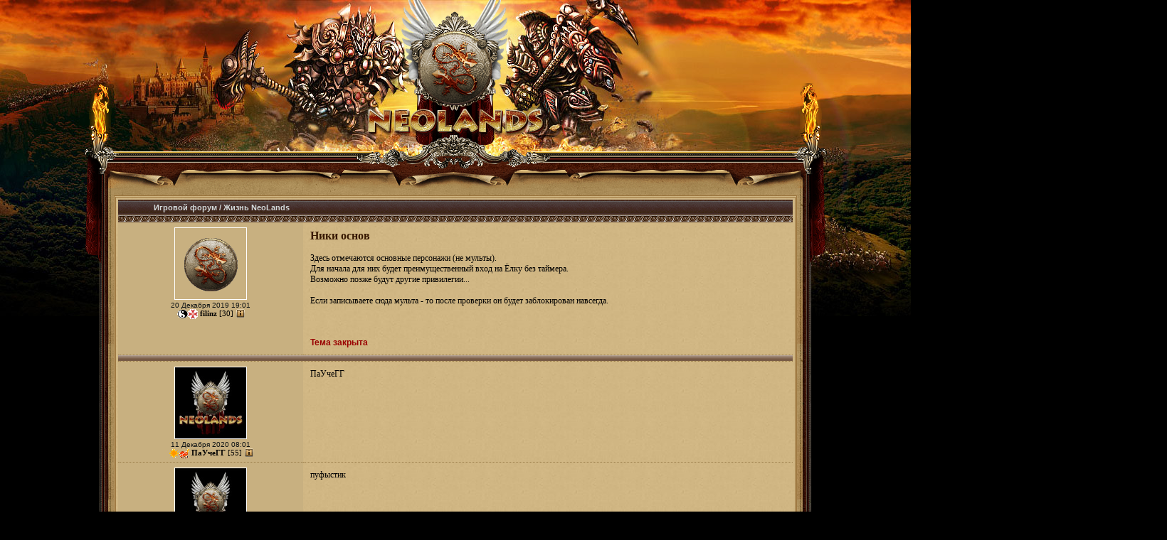

--- FILE ---
content_type: text/html; charset=UTF-8
request_url: http://forum.neolands.ru/3/1/607/7/
body_size: 3786
content:
<!DOCTYPE html PUBLIC "-//W3C//DTD XHTML 1.0 Transitional//EN" "http://www.w3.org/TR/xhtml1/DTD/xhtml1-transitional.dtd">
<html xmlns="http://www.w3.org/1999/xhtml" dir="ltr" lang="ru-ru" xml:lang="ru-ru">

<meta http-equiv="Content-Type" content="text/html; charset=utf-8">
<head>
<title>Форум онлайн игры - Neolands.Ru &bull; Ники основ</title>

<meta http-equiv="content-language" content="ru-ru">
<meta http-equiv="content-style-type" content="text/css">
<meta http-equiv="imagetoolbar" content="no">
<meta name="resource-type" content="document">
<meta name="distribution" content="global">
<meta name="copyright" content="2000, 2002, 2005, 2007 phpBB Group">
<meta name="keywords" content>
<meta name="description" content>
<link rel="stylesheet" href="/css/style.css" type="text/css">
<link rel="stylesheet" href="/css/jquery-ui-custom.css" type="text/css">
<script type="text/javascript" src="/js/jquery.js"></script>
<script type="text/javascript" src="/js/ui.min.js"></script>
<script type="text/javascript" src="/js/plugin.js"></script>
</head>
<body class="ltr">
<a name="top"></a>
<div id=smile style="display:none" title="Смайлы"></div>
<div id="container">
			<div class="iheader">
            	<div class="bg bg-1"></div><div class="bg bg-2"></div>
                <div class="bg bg-3"></div><div class="logo png"></div>
            </div>

<div id="wrapper">
      <div id="header"><div class="lorn"></div><div class="rorn"></div></div>
      
              <div id="content">
              
      <div class="razdel">
     <table width="100%" border="0" cellpadding="0" cellspacing="0">
  <tr class="cRow">
  		<td colspan="2"><span><a href="http://forum.neolands.ru/">Игровой форум</a> / <a href="http://forum.neolands.ru/3/1/">Жизнь NeoLands</a></span></td> 
  </tr>
  <tr class="msg">
    <td>
    <img src="http://forum.neolands.ru/img/ava/male_0.gif" />
    20 Декабря 2019 19:01<div class="nick"><img src="http://neolands.ru/image/clans/sc/4.gif" class="i" title="Равновесие"/><img src="http://neolands.ru/image/clans/incv.gif" class="i" title="Инквизиция"/>  <b>filinz</b>
  <font color="#000">[30]</font>
  <a href="http://neolands.ru/pinfo.php?filinz" target="_blank">
    <img src="http://neolands.ru/img/inf.gif" class="inf" align="absmiddle">
  </a>
</div>
    </td>
    <td class="m"><font class="text"><b class="name">Ники основ</b><br />Здесь отмечаются основные персонажи (не мульты).<br />Для начала для них будет преимущественный вход на Ёлку без таймера.<br />Возможно позже будут другие привилегии...<br /><br />Если записываете сюда мульта - то после проверки он будет заблокирован навсегда.</font><br><br><br><br><div class=close>Тема закрыта</div></td>
  </tr>
  <tr><td colspan="2" class="hr" ><img src="/img/title.gif"/></td></tr>
      <tr class="msg">
    <td><img src="http://forum.neolands.ru/img/ava/male_0.jpg" alt="ПаУчеГГ"/>
    11 Декабря 2020 08:01<div class="nick"><img src="http://neolands.ru/image/clans/sc/1.gif" class="i" title="Свет"/><img src="http://neolands.ru/image/clans/c37.gif" class="i" title="Fiery Dragons"/>  <a href="javascript: SayTo('ПаУчеГГ');" class="tff">ПаУчеГГ</a>
  <font color="#000">[55]</font>
  <a href="http://neolands.ru/pinfo.php?ПаУчеГГ" target="_blank">
    <img src="http://neolands.ru/img/inf.gif" class="inf" align="absmiddle">
  </a>
</div>
    </td>
    <td class="m"><font class="text">ПаУчеГГ</font></td>
  </tr>
  
      <tr class="msg">
    <td><img src="http://forum.neolands.ru/img/ava/male_0.jpg" alt="пуфыстик"/>
    11 Декабря 2020 10:46<div class="nick"><img src="http://neolands.ru/image/clans/sc/4.gif" class="i" title="Равновесие"/><img src="http://neolands.ru/image/clans/c20.gif" class="i" title="Templars Valley"/>  <a href="javascript: SayTo('пуфыстик');" class="tff">пуфыстик</a>
  <font color="#000">[52]</font>
  <a href="http://neolands.ru/pinfo.php?пуфыстик" target="_blank">
    <img src="http://neolands.ru/img/inf.gif" class="inf" align="absmiddle">
  </a>
</div>
    </td>
    <td class="m"><font class="text">пуфыстик</font></td>
  </tr>
  
      <tr class="msg">
    <td><img src="http://forum.neolands.ru/img/ava/male_0.jpg" alt="одинокий лев"/>
    11 Декабря 2020 15:31<div class="nick"><img src="http://neolands.ru/image/clans/sc/1.gif" class="i" title="Свет"/><img src="http://neolands.ru/image/clans/c37.gif" class="i" title="Fiery Dragons"/>  <a href="javascript: SayTo('одинокий лев');" class="tff">одинокий лев</a>
  <font color="#000">[41]</font>
  <a href="http://neolands.ru/pinfo.php?одинокий лев" target="_blank">
    <img src="http://neolands.ru/img/inf.gif" class="inf" align="absmiddle">
  </a>
</div>
    </td>
    <td class="m"><font class="text">одинокий лев</font></td>
  </tr>
  
      <tr class="msg">
    <td><img src="http://forum.neolands.ru/img/ava/male_0.jpg" alt="Alex"/>
    12 Декабря 2020 19:32<div class="nick"><img src="http://neolands.ru/image/clans/sc/1.gif" class="i" title="Свет"/><img src="http://neolands.ru/image/clans/c38.gif" class="i" title="Покорители Небес"/>  <a href="javascript: SayTo('Alex');" class="tff">Alex</a>
  <font color="#000">[50]</font>
  <a href="http://neolands.ru/pinfo.php?Alex" target="_blank">
    <img src="http://neolands.ru/img/inf.gif" class="inf" align="absmiddle">
  </a>
</div>
    </td>
    <td class="m"><font class="text">Alex</font></td>
  </tr>
  
      <tr class="msg">
    <td><img src="http://forum.neolands.ru/img/ava/male_0.jpg" alt="Wanderer"/>
    13 Декабря 2020 16:42<div class="nick"><img src="http://neolands.ru/image/clans/sc/1.gif" class="i" title="Свет"/><img src="http://neolands.ru/image/clans/c38.gif" class="i" title="Покорители Небес"/>  <a href="javascript: SayTo('Wanderer');" class="tff">Wanderer</a>
  <font color="#000">[50]</font>
  <a href="http://neolands.ru/pinfo.php?Wanderer" target="_blank">
    <img src="http://neolands.ru/img/inf.gif" class="inf" align="absmiddle">
  </a>
</div>
    </td>
    <td class="m"><font class="text">Wanderer</font></td>
  </tr>
  
      <tr class="msg">
    <td><img src="http://forum.neolands.ru/img/ava/female_0.jpg" alt="Dari"/>
    13 Декабря 2020 19:07<div class="nick"><img src="http://neolands.ru/image/clans/sc/1.gif" class="i" title="Свет"/><img src="http://neolands.ru/image/clans/c38.gif" class="i" title="Покорители Небес"/>  <a href="javascript: SayTo('Dari');" class="tff">Dari</a>
  <font color="#000">[50]</font>
  <a href="http://neolands.ru/pinfo.php?Dari" target="_blank">
    <img src="http://neolands.ru/img/inf.gif" class="inf" align="absmiddle">
  </a>
</div>
    </td>
    <td class="m"><font class="text">Dari</font></td>
  </tr>
  
      <tr class="msg">
    <td><img src="http://forum.neolands.ru/img/ava/male_0.jpg" alt="Master Neolands"/>
    13 Декабря 2020 22:15<div class="nick"><img src="http://neolands.ru/image/clans/sc/2.gif" class="i" title="Тьма"/><img src="http://neolands.ru/image/clans/c42.gif" class="i" title="Warriors Of Darkness"/>  <a href="javascript: SayTo('Master Neolands');" class="tff">Master Neolands</a>
  <font color="#000">[37]</font>
  <a href="http://neolands.ru/pinfo.php?Master Neolands" target="_blank">
    <img src="http://neolands.ru/img/inf.gif" class="inf" align="absmiddle">
  </a>
</div>
    </td>
    <td class="m"><font class="text">Master Neolands</font></td>
  </tr>
  
      <tr class="msg">
    <td><img src="http://forum.neolands.ru/img/ava/male_0.jpg" alt="TeDdI"/>
    14 Декабря 2020 15:16<div class="nick">  <a href="javascript: SayTo('TeDdI');" class="tff">TeDdI</a>
  <font color="#000">[22]</font>
  <a href="http://neolands.ru/pinfo.php?TeDdI" target="_blank">
    <img src="http://neolands.ru/img/inf.gif" class="inf" align="absmiddle">
  </a>
</div>
    </td>
    <td class="m"><font class="text">TeDdI</font></td>
  </tr>
  
      <tr class="msg">
    <td><img src="http://forum.neolands.ru/img/ava/male_0.jpg" alt="Chucky"/>
    14 Декабря 2020 21:35<div class="nick"><img src="http://neolands.ru/image/clans/sc/1.gif" class="i" title="Свет"/><img src="http://neolands.ru/image/clans/c37.gif" class="i" title="Fiery Dragons"/>  <a href="javascript: SayTo('Chucky');" class="tff">Chucky</a>
  <font color="#000">[53]</font>
  <a href="http://neolands.ru/pinfo.php?Chucky" target="_blank">
    <img src="http://neolands.ru/img/inf.gif" class="inf" align="absmiddle">
  </a>
</div>
    </td>
    <td class="m"><font class="text">Chucky</font></td>
  </tr>
  
      <tr class="msg">
    <td><img src="http://forum.neolands.ru/img/ava/male_0.jpg" alt="DARK HUNTER"/>
    15 Декабря 2020 08:38<div class="nick"><img src="http://neolands.ru/image/clans/sc/4.gif" class="i" title="Равновесие"/><img src="http://neolands.ru/image/clans/c137.gif" class="i" title="Pantheon"/>  <a href="javascript: SayTo('DARK HUNTER');" class="tff">DARK HUNTER</a>
  <font color="#000">[50]</font>
  <a href="http://neolands.ru/pinfo.php?DARK HUNTER" target="_blank">
    <img src="http://neolands.ru/img/inf.gif" class="inf" align="absmiddle">
  </a>
</div>
    </td>
    <td class="m"><font class="text">DARK HUNTER</font></td>
  </tr>
  
      <tr class="msg">
    <td><img src="http://forum.neolands.ru/img/ava/female_0.jpg" alt="Лисочка"/>
    15 Декабря 2020 18:21<div class="nick"><img src="http://neolands.ru/image/clans/sc/3.gif" class="i" title="Хаос"/><img src="http://neolands.ru/image/clans/c142.gif" class="i" title="Crazy Smile"/>  <a href="javascript: SayTo('Лисочка');" class="tff">Лисочка</a>
  <font color="#000">[41]</font>
  <a href="http://neolands.ru/pinfo.php?Лисочка" target="_blank">
    <img src="http://neolands.ru/img/inf.gif" class="inf" align="absmiddle">
  </a>
</div>
    </td>
    <td class="m"><font class="text">Лисочка</font></td>
  </tr>
  
      <tr class="msg">
    <td><img src="http://forum.neolands.ru/img/ava/male_0.jpg" alt="kykywkaz"/>
    15 Декабря 2020 18:47<div class="nick"><img src="http://neolands.ru/image/clans/sc/1.gif" class="i" title="Свет"/><img src="http://neolands.ru/image/clans/c40.gif" class="i" title="Местные"/>  <a href="javascript: SayTo('kykywkaz');" class="tff">kykywkaz</a>
  <font color="#000">[27]</font>
  <a href="http://neolands.ru/pinfo.php?kykywkaz" target="_blank">
    <img src="http://neolands.ru/img/inf.gif" class="inf" align="absmiddle">
  </a>
</div>
    </td>
    <td class="m"><font class="text">Maxmiller</font></td>
  </tr>
  
      <tr class="msg">
    <td><img src="http://forum.neolands.ru/img/ava/male_0.jpg" alt="Классный"/>
    20 Декабря 2020 18:13<div class="nick"><img src="http://neolands.ru/image/clans/sc/1.gif" class="i" title="Свет"/><img src="http://neolands.ru/image/clans/c38.gif" class="i" title="Покорители Небес"/>  <a href="javascript: SayTo('Классный');" class="tff">Классный</a>
  <font color="#000">[49]</font>
  <a href="http://neolands.ru/pinfo.php?Классный" target="_blank">
    <img src="http://neolands.ru/img/inf.gif" class="inf" align="absmiddle">
  </a>
</div>
    </td>
    <td class="m"><font class="text">Классный</font></td>
  </tr>
  
      <tr class="msg">
    <td><img src="http://forum.neolands.ru/img/ava/male_0.jpg" alt="Muhomor"/>
    21 Декабря 2020 19:23<div class="nick"><img src="http://neolands.ru/image/clans/sc/1.gif" class="i" title="Свет"/><img src="http://neolands.ru/image/clans/c38.gif" class="i" title="Покорители Небес"/>  <a href="javascript: SayTo('Muhomor');" class="tff">Muhomor</a>
  <font color="#000">[40]</font>
  <a href="http://neolands.ru/pinfo.php?Muhomor" target="_blank">
    <img src="http://neolands.ru/img/inf.gif" class="inf" align="absmiddle">
  </a>
</div>
    </td>
    <td class="m"><font class="text">Muhomor</font></td>
  </tr>
  
      <tr class="msg">
    <td><img src="http://forum.neolands.ru/img/ava/male_0.jpg" alt="Slaviik"/>
    25 Декабря 2020 12:24<div class="nick">  <a href="javascript: SayTo('Slaviik');" class="tff">Slaviik</a>
  <font color="#000">[43]</font>
  <a href="http://neolands.ru/pinfo.php?Slaviik" target="_blank">
    <img src="http://neolands.ru/img/inf.gif" class="inf" align="absmiddle">
  </a>
</div>
    </td>
    <td class="m"><font class="text">Slaviik</font></td>
  </tr>
  
      <tr class="msg">
    <td><img src="http://forum.neolands.ru/img/ava/male_0.jpg" alt="AntihrisT"/>
    4 Августа 2021 02:09<div class="nick"><img src="http://neolands.ru/image/clans/sc/4.gif" class="i" title="Равновесие"/><img src="http://neolands.ru/image/clans/c137.gif" class="i" title="Pantheon"/>  <a href="javascript: SayTo('AntihrisT');" class="tff">AntihrisT</a>
  <font color="#000">[44]</font>
  <a href="http://neolands.ru/pinfo.php?AntihrisT" target="_blank">
    <img src="http://neolands.ru/img/inf.gif" class="inf" align="absmiddle">
  </a>
</div>
    </td>
    <td class="m"><font class="text">AntihrisT</font></td>
  </tr>
  
      <tr class="msg">
    <td><img src="http://forum.neolands.ru/img/ava/male_0.jpg" alt="granitin"/>
    8 Августа 2021 15:14<div class="nick"><img src="http://neolands.ru/image/clans/sc/1.gif" class="i" title="Свет"/><img src="http://neolands.ru/image/clans/c37.gif" class="i" title="Fiery Dragons"/>  <a href="javascript: SayTo('granitin');" class="tff">granitin</a>
  <font color="#000">[40]</font>
  <a href="http://neolands.ru/pinfo.php?granitin" target="_blank">
    <img src="http://neolands.ru/img/inf.gif" class="inf" align="absmiddle">
  </a>
</div>
    </td>
    <td class="m"><font class="text">granitin</font></td>
  </tr>
  
      <tr class="msg">
    <td><img src="http://forum.neolands.ru/img/ava/male_0.jpg" alt="AngeL"/>
    2 Декабря 2021 11:05<div class="nick"><img src="http://neolands.ru/image/clans/sc/2.gif" class="i" title="Тьма"/><img src="http://neolands.ru/image/clans/c31.gif" class="i" title="Dark Defence"/>  <a href="javascript: SayTo('AngeL');" class="tff">AngeL</a>
  <font color="#000">[53]</font>
  <a href="http://neolands.ru/pinfo.php?AngeL" target="_blank">
    <img src="http://neolands.ru/img/inf.gif" class="inf" align="absmiddle">
  </a>
</div>
    </td>
    <td class="m"><font class="text">AngeL</font></td>
  </tr>
  
      <tr class="msg">
    <td><img src="http://forum.neolands.ru/img/ava/male_0.jpg" alt="Дима686"/>
    2 Декабря 2021 17:04<div class="nick">  <a href="javascript: SayTo('Дима686');" class="tff">Дима686</a>
  <font color="#000">[18]</font>
  <a href="http://neolands.ru/pinfo.php?Дима686" target="_blank">
    <img src="http://neolands.ru/img/inf.gif" class="inf" align="absmiddle">
  </a>
</div>
    </td>
    <td class="m"><font class="text">Дима686</font></td>
  </tr>
  
      <tr class="msg">
    <td><img src="http://forum.neolands.ru/img/ava/male_0.jpg" alt="empty"/>
    3 Декабря 2021 08:12<div class="nick"><img src="http://neolands.ru/image/clans/sc/1.gif" class="i" title="Свет"/><img src="http://neolands.ru/image/clans/c124.gif" class="i" title="Bringing death"/>  <a href="javascript: SayTo('empty');" class="tff">empty</a>
  <font color="#000">[25]</font>
  <a href="http://neolands.ru/pinfo.php?empty" target="_blank">
    <img src="http://neolands.ru/img/inf.gif" class="inf" align="absmiddle">
  </a>
</div>
    </td>
    <td class="m"><font class="text">empty</font></td>
  </tr>
  
      <tr class="msg">
    <td><img src="http://forum.neolands.ru/img/ava/male_0.jpg" alt="Black Stalker"/>
    5 Декабря 2021 16:37<div class="nick"><img src="http://neolands.ru/image/clans/sc/1.gif" class="i" title="Свет"/><img src="http://neolands.ru/image/clans/c37.gif" class="i" title="Fiery Dragons"/>  <a href="javascript: SayTo('Black Stalker');" class="tff">Black Stalker</a>
  <font color="#000">[42]</font>
  <a href="http://neolands.ru/pinfo.php?Black Stalker" target="_blank">
    <img src="http://neolands.ru/img/inf.gif" class="inf" align="absmiddle">
  </a>
</div>
    </td>
    <td class="m"><font class="text">Black Stalker</font></td>
  </tr>
  
      <tr class="msg">
    <td><img src="http://forum.neolands.ru/img/ava/male_0.jpg" alt="Божественный"/>
    5 Декабря 2021 21:18<div class="nick"><img src="http://neolands.ru/image/clans/sc/2.gif" class="i" title="Тьма"/><img src="http://neolands.ru/image/clans/c34.gif" class="i" title="Warriors of Sunset"/>  <a href="javascript: SayTo('Божественный');" class="tff">Божественный</a>
  <font color="#000">[45]</font>
  <a href="http://neolands.ru/pinfo.php?Божественный" target="_blank">
    <img src="http://neolands.ru/img/inf.gif" class="inf" align="absmiddle">
  </a>
</div>
    </td>
    <td class="m"><font class="text">Божественный</font></td>
  </tr>
  
      <tr class="msg">
    <td><img src="http://forum.neolands.ru/img/ava/male_0.jpg" alt="OguH"/>
    8 Декабря 2021 17:41<div class="nick"><img src="http://neolands.ru/image/clans/sc/2.gif" class="i" title="Тьма"/><img src="http://neolands.ru/image/clans/c34.gif" class="i" title="Warriors of Sunset"/>  <a href="javascript: SayTo('OguH');" class="tff">OguH</a>
  <font color="#000">[43]</font>
  <a href="http://neolands.ru/pinfo.php?OguH" target="_blank">
    <img src="http://neolands.ru/img/inf.gif" class="inf" align="absmiddle">
  </a>
</div>
    </td>
    <td class="m"><font class="text">OguH</font></td>
  </tr>
  
      <tr class="msg">
    <td><img src="http://forum.neolands.ru/img/ava/male_0.jpg" alt="Каменный Жук"/>
    14 Декабря 2021 21:14<div class="nick">  <a href="javascript: SayTo('Каменный Жук');" class="tff">Каменный Жук</a>
  <font color="#000">[27]</font>
  <a href="http://neolands.ru/pinfo.php?Каменный Жук" target="_blank">
    <img src="http://neolands.ru/img/inf.gif" class="inf" align="absmiddle">
  </a>
</div>
    </td>
    <td class="m"><font class="text">Каменный Жук</font></td>
  </tr>
  
      <tr class="msg">
    <td><img src="http://forum.neolands.ru/img/ava/male_0.jpg" alt="AngeL"/>
    17 Декабря 2021 21:25<div class="nick"><img src="http://neolands.ru/image/clans/sc/2.gif" class="i" title="Тьма"/><img src="http://neolands.ru/image/clans/c31.gif" class="i" title="Dark Defence"/>  <a href="javascript: SayTo('AngeL');" class="tff">AngeL</a>
  <font color="#000">[54]</font>
  <a href="http://neolands.ru/pinfo.php?AngeL" target="_blank">
    <img src="http://neolands.ru/img/inf.gif" class="inf" align="absmiddle">
  </a>
</div>
    </td>
    <td class="m"><font class="text">AngeL</font></td>
  </tr>
  
      <tr class="msg">
    <td><img src="http://forum.neolands.ru/img/ava/male_0.jpg" alt="WiseOwl"/>
    19 Декабря 2021 13:28<div class="nick">  <a href="javascript: SayTo('WiseOwl');" class="tff">WiseOwl</a>
  <font color="#000">[36]</font>
  <a href="http://neolands.ru/pinfo.php?WiseOwl" target="_blank">
    <img src="http://neolands.ru/img/inf.gif" class="inf" align="absmiddle">
  </a>
</div>
    </td>
    <td class="m"><font class="text">WiseOwl</font></td>
  </tr>
  
      <tr class="msg">
    <td><img src="http://forum.neolands.ru/img/ava/female_0.jpg" alt="Vibe"/>
    19 Декабря 2021 15:02<div class="nick"><img src="http://neolands.ru/image/clans/sc/2.gif" class="i" title="Тьма"/><img src="http://neolands.ru/image/clans/c10.gif" class="i" title="Black Sun Empire"/>  <a href="javascript: SayTo('Vibe');" class="tff">Vibe</a>
  <font color="#000">[66]</font>
  <a href="http://neolands.ru/pinfo.php?Vibe" target="_blank">
    <img src="http://neolands.ru/img/inf.gif" class="inf" align="absmiddle">
  </a>
</div>
    </td>
    <td class="m"><font class="text">странно) онлайн у нас 300, играющих всего около 30 живых, а основ 200 xDDD заблочьте всех мультов кто вписал)</font></td>
  </tr>
  
      <tr class="msg">
    <td><img src="http://forum.neolands.ru/img/ava/female_0.jpg" alt="Smile"/>
    20 Декабря 2021 09:08<div class="nick"><img src="http://neolands.ru/image/clans/sc/2.gif" class="i" title="Тьма"/><img src="http://neolands.ru/image/clans/c10.gif" class="i" title="Black Sun Empire"/>  <a href="javascript: SayTo('Smile');" class="tff">Smile</a>
  <font color="#000">[61]</font>
  <a href="http://neolands.ru/pinfo.php?Smile" target="_blank">
    <img src="http://neolands.ru/img/inf.gif" class="inf" align="absmiddle">
  </a>
</div>
    </td>
    <td class="m"><font class="text">Все основы)</font></td>
  </tr>
  
      <tr class="msg">
    <td><img src="http://forum.neolands.ru/img/ava/male_0.jpg" alt="Батюшка"/>
    20 Декабря 2021 09:59<div class="nick"><img src="http://neolands.ru/image/clans/sc/2.gif" class="i" title="Тьма"/><img src="http://neolands.ru/image/clans/c98.gif" class="i" title="Wu Tang Clan"/>  <a href="javascript: SayTo('Батюшка');" class="tff">Батюшка</a>
  <font color="#000">[46]</font>
  <a href="http://neolands.ru/pinfo.php?Батюшка" target="_blank">
    <img src="http://neolands.ru/img/inf.gif" class="inf" align="absmiddle">
  </a>
</div>
    </td>
    <td class="m"><font class="text">Батюшка</font></td>
  </tr>
  
  </table><div id="pages">Страницы: <a href="http://forum.neolands.ru/3/1/607/1/">1</a> <a href="http://forum.neolands.ru/3/1/607/2/">2</a> <a href="http://forum.neolands.ru/3/1/607/3/">3</a> <a href="http://forum.neolands.ru/3/1/607/4/">4</a> <a href="http://forum.neolands.ru/3/1/607/5/">5</a> <a href="http://forum.neolands.ru/3/1/607/6/">6</a> <a href="http://forum.neolands.ru/3/1/607/7/"><b>7</b></a> <a href="http://forum.neolands.ru/3/1/607/8/">8</a> </div></div>           </div>


<br />
</div>

<div id="footer">
<img src="/img/ornament.png" width="50" height="193" class="bCorner corL">
<img src="/img/ornamenu.png" width="50" height="193" class="bCorner corR">
</div>

<div class="copyright">
<font><a href="http://forum.neolands.ru/6/1/">Правила</a> <a href="http://forum.neolands.ru/6/1/19/1/">Соглашение</a><br>
                  &copy; Copyright 2009, Neolands Ltd.<br>Все права защищены</font>
                    <!--<img src="/img/design_0.jpg" width="137" height="35">-->
</div>
<img src="/img/chaintop.png" width="66" height="26" class="chain cleft">
<img src="/img/chaintoq.png" width="66" height="26" class="chain cright">


</div>

<script>
$(function(){
	$(".bb").click(function(){
		var $val = $(this).val();
		$("textarea#msg").wrapSelected("["+$val+"]", "[/"+$val+"]");
		});
	
	});
</script>
</body>
</html>

--- FILE ---
content_type: text/css
request_url: http://forum.neolands.ru/css/style.css
body_size: 10893
content:
/*  phpBB 3.0 Style Sheet
    --------------------------------------------------------------
	Style name:		DarkFantasy
	Author:		Daniel St. Jules ( http://www.gamexe.net/ )
    --------------------------------------------------------------
*/

/*--------------------------*/
/* GENERAL STYLES */
/*--------------------------*/

* { margin : 0; padding: 0; border: 0; }

body {
	background: #000;/* url("./styles/DarkFantasy/theme/images/bg.jpg") top center repeat-x; */
	color: #0F1415;
	font-size: 10pt;
	font-family: Verdana, Arial;
	margin-bottom: 10px;
	font-size: 10px;
	overflow-y: visible; overflow-x: hidden;
	}
.iheader {height: 445px; position: relative;}
.iheader .bg {height: 445px; overflow: hidden; position: absolute; top: 0;}
.iheader .bg-1 {left: -500px;	width: 500px; background: url("/img/backgrou.jpg") no-repeat center;}
.iheader .bg-2 {background: url("/img/backgrov.jpg") center no-repeat; left: 0; width: 1000px;}
.iheader .bg-3 {background: url("/img/backgrow.jpg") center no-repeat; left: 100%; width: 500px;}
.iheader .logo {left: 370px;position: relative; top: -23px;background-image: url("/img/logo_030.png");height: 258px;width: 259px;}

a:link,a:active,a:visited {
	text-decoration: none;
	color : #2F1500;
}
.copyright{position:relative;height:100px; width:532px;background:url("/img/copyrigh.jpg") no-repeat bottom center;top:-33px;left:230px; z-index:0}
.copyright *{color:#64311C;	font-family: Arial, Helvetica, sans-serif;	font-size: 12px;}
.copyright font{display: block;position: absolute;height: 45px;top: 45px;left: 35px;}
.copyright img{ border:none;position: absolute;top: 53px;right: 40px;}
.chain{position:relative;z-index:2;top:-140px;}.cleft{left:186px; }.cright{left:674px; }
.bCorner{position:absolute;z-index:2;top:-3px;}.corL{left:-17px;}.corR{right:-13px;}
a:hover		{
	text-decoration: underline;
	color : #6C3100;
}

.fr { float: right; }

.fl { float: left; }

/*------------------------*/
/* LAYOUT STYLES */
/*------------------------*/

#container {margin: 0px auto 0px; width:1000px; }

#wrapper {
	width: 1000px;  
	margin: 0 auto -185px; 
	background: url("/img/chTextBg.jpg") top center repeat-y; 
	position: relative; 
	top: -180px;
	}
	
#header {
	height: 75px;
	position: relative;
	top: -75px;
	left: 0px;
	background: url("/img/head.gif") no-repeat top left;
	margin-bottom:-75px;
}
	
#footer {
	position: relative;
	background: url("/img/footer.gif") bottom left no-repeat; 
	height: 75px;
	z-index:1;
	}
.lorn{
 position:absolute;
 width:49px; height:255px;
 background: url("/img/orn_left.png") no-repeat; 
 top:-73px;
 left:-22px;
}

.rorn{
 position:absolute;
 width:49px; height:255px;
 background: url("/img/orn_righ.png") no-repeat; 
 top:-73px;
 right:-22px;
}

.razdel { margin: 10px 0 0;
 background: url("/img/chMsgBG0.jpg") repeat;
 border:double 3px #987139; 
 padding:3px; 
}

#content {margin: 5px 20px;}

.cRow{height:32px; background: url("/img/cellpic3.gif") repeat;border:none !important;}
.cRow span,.cRow div{ display:block;  color: #D3DADB; margin:0 0 10px;
font-size: 1.1em; font-weight: 700; text-align:center;}
.cRow span a{color: #D3DADB}
.cRow td:first-child>span{ padding-left:50px; text-align:left;}
.cRow td:first-child{width:494px;}
.cRow .l{width:260px}
.cRow .n{width:70px;}

.thems{ height:50px;}
.thems>td{ position:relative; border-bottom: dotted 1px #997c48;color: #2B2B2B;
font-family: "Verdana", "Tahoma", "Helvetica", sans-serif; font-size: 11px;}
.thems>td:first-child{ padding:1px 15px 1px 50px; background:url(/img/logo.png) center left no-repeat;}
.thems .n{width:70px; text-align:center; background-color:#c8b080;
color: #371800; font-family: "Georgia", "Times New Roman", "Times", serif; font-size: 14px; font-weight: 700;
}
.thems .l{padding:1px 1px 1px 30px; position:relative;}
.thems>td:first-child a.name{display:block;color: #371800;
font-family: "Georgia", "Times New Roman", "Times", serif;font-size: 16px;font-weight: 700;text-decoration: underline;}
b.name{display:block;color: #371800; font-family: "Georgia", "Times New Roman", "Times", serif;font-size: 16px;}

img.inf{padding:0px;margin:0px;width:13px;height:14px; border:0;cursor:pointer;vertical-align:middle;display:inline}
img.i{display:inline;padding:0px;margin:-2px 0;vertical-align:middle}

.nick { 
color: #000000;
font-family: "Verdana";
font-size: 11px;
}
.text { 
display:block;
width:668px;
color: #000000;
font-family: "Verdana";
font-size: 12px;
 word-wrap:break-word;
}

.pages{font-size:9px; font-family: "Verdana";}.pages a{ margin:0; text-decoration:underline;}.pages a:hover{ text-decoration:none;}
.msg td:first-child{width:250px; padding:5px; height:70px;background-color:#c8b080; text-align:center; vertical-align:top}
.msg td:first-child>img{ display:block; width:100px; height:100px; border:solid 1px #FFFFFF; margin:2px auto;}
.msg .m{padding:10px; vertical-align:top; position:relative;}.msg>td{ border-bottom: dotted 1px #997c48;}.m p{ text-indent:20px}
.hr{ border-bottom: dotted 1px #997c48;}.hr img{width:100%; height:8px;}

.form { margin: 10px auto 0; width:500px;
 background: url("/img/chMsgBG0.jpg") repeat;
 border:double 3px #987139; 
 padding:3px; 
}
.form td{ padding:5px;}
.form textarea{display:block;width:100%; height:100px; border: solid 1px #997c48;}
.form .caption{ border: solid 1px #997c48;width:100%;}
.btn{ background:url(/img/title.gif); height:26px; color: #fff; font-size: 1.1em; font-weight: 700; text-align:center; padding:0 10px; border: #3A1601 solid 1px; cursor:pointer; margin:2px 2px;}.form .btn:hover{background:url(/img/title2.gif);}
.mess{ height:50px;}.mess div{ text-align:center; color: #900; font-size: 14px; font-weight:700}
.redirect font{ display:block;font-weight:700; font-size:16px; color:#371200; margin:0 0 5px; }
.redirect a{ font-weight:700; font-size:12px; color:#371200; margin:30px 10px; text-decoration:underline}.redirect a:hover{text-decoration:none}
.redirect{padding:25px;}
.tff{ color:#000 !important; text-decoration:none !important; font-weight:700;}

.menu{ display:block; position:absolute; width:10px;height:10px; top:5px; right:25px;}
#dialog form{ display:inline-block;}
#dialog select, .inp{ vertical-align:middle; border: #3A1601 solid 1px; height:26px;}
.m .close{position:relative; bottom:0px; font-size:12px; color:#900; font-weight:700;}
.icons{ position:absolute; top:0px; right:0px;}.icons img{margin:1px; cursor: pointer;}
#pages{ padding:5px 5px 5px 25px; font-weight:700}#pages a{ font-weight:normal !important;}
/*----------------------jgrowl------------------------------*/

div.jGrowl {
	padding: 			10px;
	z-index: 			9999;
	color: 				#fff;
	font-size: 			12px;
}

/** Special IE6 Style Positioning **/
div.ie6 {
	position: 			absolute;
}

div.ie6.top-right {
	right: 				auto;
	bottom: 			auto;
	left: 				expression( ( 0 - jGrowl.offsetWidth + ( document.documentElement.clientWidth ? document.documentElement.clientWidth : document.body.clientWidth ) + ( ignoreMe2 = document.documentElement.scrollLeft ? document.documentElement.scrollLeft : document.body.scrollLeft ) ) + 'px' );
  	top: 				expression( ( 0 + ( ignoreMe = document.documentElement.scrollTop ? document.documentElement.scrollTop : document.body.scrollTop ) ) + 'px' );
}

div.ie6.top-left {
	left: 				expression( ( 0 + ( ignoreMe2 = document.documentElement.scrollLeft ? document.documentElement.scrollLeft : document.body.scrollLeft ) ) + 'px' );
	top: 				expression( ( 0 + ( ignoreMe = document.documentElement.scrollTop ? document.documentElement.scrollTop : document.body.scrollTop ) ) + 'px' );
}

div.ie6.bottom-right {
	left: 				expression( ( 0 - jGrowl.offsetWidth + ( document.documentElement.clientWidth ? document.documentElement.clientWidth : document.body.clientWidth ) + ( ignoreMe2 = document.documentElement.scrollLeft ? document.documentElement.scrollLeft : document.body.scrollLeft ) ) + 'px' );
	top: 				expression( ( 0 - jGrowl.offsetHeight + ( document.documentElement.clientHeight ? document.documentElement.clientHeight : document.body.clientHeight ) + ( ignoreMe = document.documentElement.scrollTop ? document.documentElement.scrollTop : document.body.scrollTop ) ) + 'px' );
}

div.ie6.bottom-left {
	left: 				expression( ( 0 + ( ignoreMe2 = document.documentElement.scrollLeft ? document.documentElement.scrollLeft : document.body.scrollLeft ) ) + 'px' );
	top: 				expression( ( 0 - jGrowl.offsetHeight + ( document.documentElement.clientHeight ? document.documentElement.clientHeight : document.body.clientHeight ) + ( ignoreMe = document.documentElement.scrollTop ? document.documentElement.scrollTop : document.body.scrollTop ) ) + 'px' );
}

div.ie6.center {
	left: 				expression( ( 0 + ( ignoreMe2 = document.documentElement.scrollLeft ? document.documentElement.scrollLeft : document.body.scrollLeft ) ) + 'px' );
	top: 				expression( ( 0 + ( ignoreMe = document.documentElement.scrollTop ? document.documentElement.scrollTop : document.body.scrollTop ) ) + 'px' );
	width: 				100%;
}

/** Normal Style Positions **/
body > div.jGrowl {
	position:			fixed;
}

body > div.jGrowl.top-left {
	left: 				0px;
	top: 				0px;
}

body > div.jGrowl.top-right {
	right: 				0px;
	top: 				0px;
}

body > div.jGrowl.bottom-left {
	left: 				0px;
	bottom:				0px;
}

body > div.jGrowl.bottom-right {
	right: 				0px;
	bottom: 			0px;
}

body > div.jGrowl.center {
	top: 				0px;
	width: 				50%;
	left: 				25%;
}

/** Cross Browser Styling **/
div.center div.jGrowl-notification, div.center div.jGrowl-closer {
	margin-left: 		auto;
	margin-right: 		auto;
}

div.jGrowl div.jGrowl-notification, div.jGrowl div.jGrowl-closer {
	background-color: 		#000;
	opacity: 				.85;
    -ms-filter: 			"progid:DXImageTransform.Microsoft.Alpha(Opacity=85)"; 
    filter: 				progid:DXImageTransform.Microsoft.Alpha(Opacity=85); 
	zoom: 					1;
	width: 					235px;
	padding: 				10px;
	margin-top: 			5px;
	margin-bottom: 			5px;
	font-family: 			Tahoma, Arial, Helvetica, sans-serif;
	font-size: 				1em;
	text-align: 			left;
	display: 				none;
	-moz-border-radius: 	5px;
	-webkit-border-radius:	5px;
}

div.jGrowl div.jGrowl-notification {
	min-height: 			40px;
}

div.jGrowl div.jGrowl-notification div.header {
	font-weight: 			bold;
	font-size:				1em;
	text-decoration: underline;
}

div.jGrowl div.jGrowl-notification div.close {
	z-index:				99;
	float: 					right;
	font-weight: 			bold;
	font-size: 				1em;
	cursor:					pointer;
	}

div.jGrowl div.jGrowl-closer {
	padding-top: 			4px;
	padding-bottom: 		4px;
	cursor: 				pointer;
	font-size:				.9em;
	font-weight: 			bold;
	text-align: 			center;
	background-color: #CCC;
}

div.jGrowl div.info{
	background-color: #093;
	font-weight:bold;
	border: 2px solid #333;
}
div.jGrowl div.alert{
	background-color: #900;
	border: 1px solid #f5f5f5;
	font-weight: bold;
}
/** Hide jGrowl when printing **/
@media print {
	div.jGrowl {
		display: 			none;
	}
}
